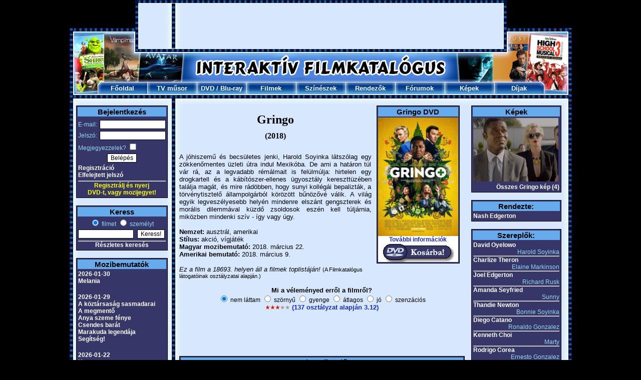

--- FILE ---
content_type: text/html; charset=UTF-8
request_url: https://www.filmkatalogus.hu/Gringo--f45301
body_size: 8325
content:
<!DOCTYPE HTML PUBLIC "-//W3C//DTD HTML 4.01 Transitional//EN" "http://www.w3.org/TR/html4/loose.dtd">
<HTML>
<HEAD>
<!-- Global site tag (gtag.js) - Google Analytics -->
<script async src="https://www.googletagmanager.com/gtag/js?id=UA-1320322-3"></script>
<script>
  window.dataLayer = window.dataLayer || [];
  function gtag(){dataLayer.push(arguments);}
  gtag('js', new Date());

  gtag('config', 'UA-1320322-3');
</script>
<TITLE>Gringo</TITLE>
<META HTTP-EQUIV='Content-Type' CONTENT='text/html; Charset=UTF-8;'>
<META HTTP-EQUIV='Content-Language' CONTENT='hu'>
<META NAME="keywords" CONTENT="Gringo, Gringo, film, filmek, film adatok, mozi, mozifilmek, színészek, rendezők">
<META NAME="description" CONTENT="Gringo (Gringo): információk és érdekességek a Gringo című filmről, melynek eredeti címe: Gringo. Rendezője: Nash Edgerton. Főbb színészek: David Oyelowo, Charlize Theron, Joel Edgerton, Amanda Seyfried, Thandie Newton, Diego Catano.">
<SCRIPT LANGUAGE='JavaScript' SRC='https://static.filmkatalogus.hu/film.js' TYPE='text/javascript'></SCRIPT>
<script src='https://static.filmkatalogus.hu/jquery.js' type='text/javascript'></script>
<LINK HREF='https://static.filmkatalogus.hu/film4.css' TYPE='text/css' REL='stylesheet'>
<link rel="shortcut icon" href="https://static.filmkatalogus.hu/favicon.ico">
<script>function gcookie(s){ var re=new RegExp(s+"=([^;]+)"); var value=re.exec(document.cookie); return(value!=null ? unescape(value[1]):null);}</script>
<meta property="og:site_name" content="FilmKatalogus.hu" />
<meta property="og:title" content="Gringo" />
<meta property="og:type" content="website" />
<meta property="og:url" content="https://www.filmkatalogus.hu/Gringo--f45301" />
<meta property="og:image" content="https://static.filmkatalogus.hu/Gringo--106784.jpg" />
<meta property="og:image:alt" content="Gringo" />
</HEAD>
<BODY>
<DIV ID='contents'>
<DIV STYLE='POSITION:Absolute;VISIBILITY:hidden;Z-INDEX:-1;'><IFRAME ID='hatterprgfr'></IFRAME></DIV>
<IMG SRC='https://static.filmkatalogus.hu/pic/mozifilmek.jpg'><table cellspacing=0 cellpadding=0><tr><td><IMG SRC='https://static.filmkatalogus.hu/pic/tvfilmek.jpg' width=138></td><td width=728><div id="b3b8ea35" style="text-align: center; margin: 5 0;"><script async src="//pagead2.googlesyndication.com/pagead/js/adsbygoogle.js"></script>
<!-- filmkatalogus-728x90-felso -->
<ins class="adsbygoogle"
 style="display:inline-block;width:728px;height:90px"
 data-ad-client="ca-pub-7270074373126382"
 data-ad-slot="9995077322"></ins>
<script>
(adsbygoogle = window.adsbygoogle || []).push({});
</script></div></td><td><IMG SRC='https://static.filmkatalogus.hu/pic/dvd-filmek.jpg' width=137></td></tr></table><IMG SRC='https://static.filmkatalogus.hu/pic/filmek2.jpg'><TABLE CELLSPACING='0' CELLPADDING='0' WIDTH='1003'>
<TR>
<TD WIDTH='56'><IMG SRC='https://static.filmkatalogus.hu/pic/filmek.jpg' ALT='Filmek'></TD>
<TD ALIGN=CENTER VALIGN=MIDDLE WIDTH='99' BACKGROUND='https://static.filmkatalogus.hu/pic/felso_film_1.jpg' HEIGHT='25'> <a href='/' CLASS='fomenu' title='Főoldal'>Főoldal</A></TD>
<TD ALIGN=CENTER VALIGN=MIDDLE WIDTH='99' BACKGROUND='https://static.filmkatalogus.hu/pic/felso_film_2.jpg' HEIGHT='25'> <a href='/tvmusor' CLASS='fomenu' title='TV műsor'>TV műsor</A></TD>
<TD ALIGN=CENTER VALIGN=MIDDLE WIDTH='99' BACKGROUND='https://static.filmkatalogus.hu/pic/felso_film_2.jpg' HEIGHT='25'> <span class='fomenu'><a href='/dvdbolt' CLASS='fomenu' title='DVD bolt'>DVD</A> / <a href='/bluraybolt' CLASS='fomenu' title='Blu-ray bolt'>Blu-ray</A></span></TD>
<TD ALIGN=CENTER VALIGN=MIDDLE WIDTH='99' BACKGROUND='https://static.filmkatalogus.hu/pic/felso_film_2.jpg' HEIGHT='25'> <a href='/filmek' CLASS='fomenu' title='Filmek'>Filmek</A></TD>
<TD ALIGN=CENTER VALIGN=MIDDLE WIDTH='99' BACKGROUND='https://static.filmkatalogus.hu/pic/felso_film_2.jpg' HEIGHT='25'> <a href='/szineszek' CLASS='fomenu' title='Színészek'>Színészek</A></TD>
<TD ALIGN=CENTER VALIGN=MIDDLE WIDTH='99' BACKGROUND='https://static.filmkatalogus.hu/pic/felso_film_2.jpg' HEIGHT='25'> <a href='/rendezok' CLASS='fomenu' title='Rendezők'>Rendezők</A></TD>
<TD ALIGN=CENTER VALIGN=MIDDLE WIDTH='99' BACKGROUND='https://static.filmkatalogus.hu/pic/felso_film_2.jpg' HEIGHT='25'> <a href='/forumok' CLASS='fomenu' title='Fórumok'>Fórumok</A></TD>
<TD ALIGN=CENTER VALIGN=MIDDLE WIDTH='99' BACKGROUND='https://static.filmkatalogus.hu/pic/felso_film_2.jpg' HEIGHT='25'> <a href='/kepek' CLASS='fomenu' title='Képek'>Képek</A></TD>
<TD ALIGN=CENTER VALIGN=MIDDLE WIDTH='99' BACKGROUND='https://static.filmkatalogus.hu/pic/felso_film_3.jpg' HEIGHT='25'> <a href='/dijak' CLASS='fomenu' title='Díjak'>Díjak</A></TD>
<TD WIDTH='56'><IMG SRC='https://static.filmkatalogus.hu/pic/mozi.jpg' ALT='Mozi'></TD>
</TR>
</TABLE><IMG SRC='https://static.filmkatalogus.hu/pic/felsomenu_ala.jpg' WIDTH='1003' alt='film' title='film'><DIV CLASS='spacer'>&nbsp;</DIV>
<DIV ID='baloldal'>
<TABLE CLASS=tabla WIDTH='100%'>
<FORM METHOD=POST>
<TR CLASS=tabla_fejlec><TD COLSPAN=2>Bejelentkezés</TD></TR>
<TR><TD STYLE='PADDING-TOP:5px;'>E-mail:</TD><TD ALIGN=RIGHT STYLE='PADDING-TOP:5px;'><INPUT TYPE=TEXT NAME='login_email' VALUE='' CLASS='text' STYLE='WIDTH:126px;'></TD></TR>
<TR><TD>Jelszó:</TD><TD ALIGN=RIGHT><INPUT TYPE=PASSWORD NAME='login_jelszo' VALUE='' CLASS='text' STYLE='WIDTH:126px;'></TD></TR>
<TR><TD COLSPAN=2>Megjegyezzelek? <INPUT TYPE=CHECKBOX NAME='auto' VALUE='1'></TD></TR>
<TR><TD COLSPAN=2 ALIGN=CENTER><INPUT TYPE=SUBMIT NAME='login' VALUE='Belépés' CLASS='button'></TD></TR><TR><TD COLSPAN=2><a href='/regisztracio' CLASS='tabla_link' title='Regisztráció'>Regisztráció</A><BR><a href='/elfelejtettjelszo' CLASS='tabla_link' title='Elfelejtett jelszó'>Elfelejtett jelszó</A></TD></TR></FORM>
<TR><TD COLSPAN=2 ALIGN=CENTER><HR STYLE='MARGIN-BOTTOM:1px;'><A HREF='/regisztracio' STYLE='TEXT-DECORATION:None;CURSOR:Pointer;CURSOR:Hand;'><BLINK STYLE='COLOR:Yellow;'>Regisztrálj és nyerj<BR>DVD-t, vagy mozijegyet!</BLINK></A></TD></TR></TABLE>
<BR>
<TABLE CLASS='tabla' WIDTH='100%'>
<TR CLASS='tabla_fejlec'><TD COLSPAN=2>Keress</TD></TR>
<FORM ACTION='/kereses' METHOD=POST>
<INPUT TYPE=HIDDEN NAME='keres0' VALUE='1'>
<TR><TD ALIGN=CENTER COLSPAN=2><INPUT ID='filmetkeress' TYPE=RADIO NAME='gyorskeres' VALUE='0' CHECKED><label for=filmetkeress> filmet</label> <INPUT ID='szemelytkeress' TYPE=RADIO NAME='gyorskeres' VALUE='1'><label for=szemelytkeress> személyt</label></TD></TR>
<TR><TD><INPUT TYPE=TEXT NAME='szo0' VALUE='' CLASS='text' STYLE='WIDTH:105px;'></TD><TD><INPUT TYPE=SUBMIT NAME='sbmt' VALUE='Keress!' CLASS='button'></TD></TR>
</FORM><TR><TD ALIGN=CENTER COLSPAN=2><HR><a href='/kereses' CLASS='tabla_link' title='Részletes keresés'>Részletes keresés</A></TD></TR>
</TABLE>
<BR>
<TABLE CLASS='tabla' WIDTH='100%'>
<TR CLASS='tabla_fejlec'><TD>Mozibemutatók</TD></TR>
<TR><TD><a href='/mozibemutatok-20260130' CLASS='tabla_link' title='2026-01-30'>2026-01-30</A><BR><a href='/Melania--f66306' CLASS='tabla_link' title='Melania'>Melania</A><BR>
<BR></TD></TR>
<TR><TD><a href='/mozibemutatok-20260129' CLASS='tabla_link' title='2026-01-29'>2026-01-29</A><BR><a href='/A-koztarsasag-sasmadarai--f65712' CLASS='tabla_link' title='A köztársaság sasmadarai'>A köztársaság sasmadarai</A><BR>
<a href='/A-megmento--f65624' CLASS='tabla_link' title='A megmentő'>A megmentő</A><BR>
<a href='/Anya-szeme-fenye--f66305' CLASS='tabla_link' title='Anya szeme fénye'>Anya szeme fénye</A><BR>
<a href='/Csendes-barat--f65494' CLASS='tabla_link' title='Csendes barát'>Csendes barát</A><BR>
<a href='/Marakuda-legendaja--f66056' CLASS='tabla_link' title='Marakuda legendája'>Marakuda legendája</A><BR>
<a href='/Segitseg--f65501' CLASS='tabla_link' title='Segítség!'>Segítség!</A><BR>
<BR></TD></TR>
<TR><TD><a href='/mozibemutatok-20260122' CLASS='tabla_link' title='2026-01-22'>2026-01-22</A><BR><a href='/Hamnet--f65614' CLASS='tabla_link' title='Hamnet'>Hamnet</A><BR>
<a href='/Jo-kutya--f65490' CLASS='tabla_link' title='Jó kutya'>Jó kutya</A><BR>
<a href='/Magyar-menyegzo--f65676' CLASS='tabla_link' title='Magyar menyegző'>Magyar menyegző</A><BR>
<a href='/Mesterseges-kegyelem--f65450' CLASS='tabla_link' title='Mesterséges kegyelem'>Mesterséges kegyelem</A><BR>
<a href='/Pingvin-leckek--f65848' CLASS='tabla_link' title='Pingvin leckék'>Pingvin leckék</A><BR>
<BR></TD></TR>
<TR><TD><a href='/mozibemutatok-20260115' CLASS='tabla_link' title='2026-01-15'>2026-01-15</A><BR><a href='/137es-akta--f65308' CLASS='tabla_link' title='137-es akta'>137-es akta</A><BR>
<a href='/28-evvel-kesobb-A-csonttemplom--f65209' CLASS='tabla_link' title='28 évvel később: A csonttemplom'>28 évvel később: A csonttemplom</A><BR>
<a href='/Csak-egy-baleset-volt--f65506' CLASS='tabla_link' title='Csak egy baleset volt'>Csak egy baleset volt</A><BR>
<a href='/Dogolj-meg-szerelmem--f65167' CLASS='tabla_link' title='Dögölj meg szerelmem'>Dögölj meg szerelmem</A><BR>
<a href='/Romzsa-Todor--f65967' CLASS='tabla_link' title='Romzsa Tódor'>Romzsa Tódor</A><BR>
<a href='/Tafiti-es-Pamacs--f65842' CLASS='tabla_link' title='Tafiti és Pamacs'>Tafiti és Pamacs</A><BR>
</TD></TR>
<TR><TD ALIGN=CENTER><HR><a href='/mozibemutatok' CLASS='tabla_link' title='További mozibemutatók'>További mozibemutatók</A></TD></TR>
</TABLE>
<BR>
<TABLE CLASS='tabla' WIDTH='100%'>
<TR CLASS='tabla_fejlec' style='font-size: 12px;'><TD>DVD / Blu-ray premierek</TD></TR>
<TR><TD><a href='/Egyik-csata-a-masik-utan--dvd-f64149#dvd46671' CLASS='tabla_link' title='Egyik csata a másik után  *Leonardo DiCaprio - Sean Penn - Import* (4K Blu-ray)'>Egyik csata a másik után  *Leonardo DiCaprio - Sean Penn - Import* (4K Blu-ray)</A></TD></TR>
<TR><TD><a href='/Tron-Ares--bluray-f64264#dvd46676' CLASS='tabla_link' title='Tron: Ares *Jared Leto - Import* (Blu-ray)'>Tron: Ares *Jared Leto - Import* (Blu-ray)</A></TD></TR>
<TR><TD><a href='/Szarmazas--dvd-f59266#dvd46818' CLASS='tabla_link' title='Származás (DVD)'>Származás (DVD)</A></TD></TR>
<TR><TD><a href='/Springsteen-Szabadits-meg-az-ismeretlentol--dvd-f64894#dvd46812' CLASS='tabla_link' title='Springsteen: Szabadíts meg az ismeretlentől *Jeremy Allen White - Import* (DVD)'>Springsteen: Szabadíts meg az ismeretlentől *Jeremy Allen White - Import* (DVD)</A></TD></TR>
</TD></TR>
<TR><TD align='center'><HR><span style='font-size: 10px;'><a href='/legujabbdvdk' CLASS='tabla_link' title='További DVD premierek'>További DVD premierek</A></span></td><tr><td align='center'><span style='font-size: 10px;'><a href='/legujabbblurayek' CLASS='tabla_link' title='További Blu-ray premierek'>További Blu-ray premierek</A></span></TD></TR>
</TABLE>
<BR>
<TABLE CLASS='tabla' WIDTH='100%'>
<TR CLASS='tabla_fejlec'><TD>Hamarosan a TV-ben</TD></TR>
<TR><TD><a href='/A-hullahoakcio--f62034' CLASS='tabla_link' title='A hullahó-akció'>A hullahó-akció</A><BR>- HBO2, 19:33</TD></TR>
<TR><TD><a href='/Melyviz--f49241' CLASS='tabla_link' title='Mélyvíz'>Mélyvíz</A><BR>- SuperTV2, 19:45</TD></TR>
<TR><TD><a href='/Transformers-A-kihalas-kora--f35102' CLASS='tabla_link' title='Transformers: A kihalás kora'>Transformers: A kihalás kora</A><BR>- Cinemax, 20:00</TD></TR>
<TR><TD><a href='/Arnyekosztag--f64144' CLASS='tabla_link' title='Árnyékosztag'>Árnyékosztag</A><BR>- Filmbox Premium, 20:00</TD></TR>
<TR><TD><a href='/Szahara--f13759' CLASS='tabla_link' title='Szahara'>Szahara</A><BR>- TV4, 20:10</TD></TR>
<TR><TD ALIGN=CENTER><HR><a href='/tvmusor' CLASS='tabla_link' title='Teljes tévéműsor'>Teljes tévéműsor</A></TD></TR>
</TABLE>
<BR>
<TABLE CLASS='tabla' WIDTH=100%>
<TR CLASS='tabla_fejlec'><TD>Szülinaposok</TD></TR>
<TR><TD><a href='/Matthew-Lillard--sz2441' CLASS='tabla_link' title='Matthew Lillard'>Matthew Lillard</A> (56)</TD></TR>
<TR><TD><a href='/Nastassja-Kinski--sz63' CLASS='tabla_link' title='Nastassja Kinski'>Nastassja Kinski</A> (65)</TD></TR>
<TR><TD><a href='/Daniel-Auteuil--sz2081' CLASS='tabla_link' title='Daniel Auteuil'>Daniel Auteuil</A> (76)</TD></TR>
<TR><TD><a href='/Karin-Viard--sz2137' CLASS='tabla_link' title='Karin Viard'>Karin Viard</A> (60)</TD></TR>
<TR><TD><a href='/Ed-Helms--sz156968' CLASS='tabla_link' title='Ed Helms'>Ed Helms</A> (52)</TD></TR>
<TR><TD ALIGN=CENTER><HR><a href='/ezenanapon-0124' CLASS='tabla_link' title='További szülinaposok'>További szülinaposok</A></TD></TR>
</TABLE>
<BR>
<TABLE CLASS='tabla' WIDTH='100%'>
<TR CLASS='tabla_fejlec'><TD>Legfrissebb fórumok</TD></TR>
<TR><TD><a href='/forum-37492' CLASS='tabla_link' title='George Cukor - Vélemények'>George Cukor - Vélemények</A></TD></TR>
<TR><TD><a href='/forum-43946' CLASS='tabla_link' title='FILMKATALÓGUS TOP 100 JÁTÉK'>FILMKATALÓGUS TOP 100 JÁTÉK</A></TD></TR>
<TR><TD><a href='/forum-7276' CLASS='tabla_link' title='Miller Zoltán - Vélemények'>Miller Zoltán - Vélemények</A></TD></TR>
<TR><TD><a href='/forum-58857' CLASS='tabla_link' title='Predator: Halálbolygó - Vélemények'>Predator: Halálbolygó - Vélemények</A></TD></TR>
<TR><TD><a href='/forum-688' CLASS='tabla_link' title='Rock zene'>Rock zene</A></TD></TR>
<TR><TD ALIGN=CENTER><HR><a href='/forumok' CLASS='tabla_link' title='További fórumok'>További fórumok</A></TD></TR>
</TABLE>
<BR>
<TABLE CLASS='tabla' WIDTH='100%'>
<TR CLASS='tabla_fejlec'><TD>Utoljára értékeltétek</TD></TR>
<TR><TD><a href='/Az-arva-Elso-aldozat--f55089' CLASS='tabla_link' title='Az árva: Első áldozat'>Az árva: Első áldozat</A> <IMG SRC='https://static.filmkatalogus.hu/pic/ertek2a.gif' ALT='a'><IMG SRC='https://static.filmkatalogus.hu/pic/ertek2a.gif' ALT='a'><IMG SRC='https://static.filmkatalogus.hu/pic/ertek2a.gif' ALT='a'><IMG SRC='https://static.filmkatalogus.hu/pic/ertek2a.gif' ALT='a'><IMG SRC='https://static.filmkatalogus.hu/pic/ertek0a.gif' ALT='a'></TD></TR>
<TR><TD><a href='/Jessie-Buckley--sz329641' CLASS='tabla_link' title='Jessie Buckley'>Jessie Buckley</A> <IMG SRC='https://static.filmkatalogus.hu/pic/ertek2a.gif' ALT='a'><IMG SRC='https://static.filmkatalogus.hu/pic/ertek2a.gif' ALT='a'><IMG SRC='https://static.filmkatalogus.hu/pic/ertek2a.gif' ALT='a'><IMG SRC='https://static.filmkatalogus.hu/pic/ertek0a.gif' ALT='a'><IMG SRC='https://static.filmkatalogus.hu/pic/ertek0a.gif' ALT='a'></TD></TR>
</TABLE>
<BR>
</DIV>
<DIV CLASS='spacer' STYLE='WIDTH:23px;'>&nbsp;</DIV>
<DIV ID='foablak'>
<DIV ID='film1' CLASS='film1'>
<TABLE CLASS='tabla' WIDTH='164' ALIGN=RIGHT STYLE='MARGIN:10px;MARGIN-TOP:0px;TEXT-ALIGN:Center;'>
<TR CLASS='tabla_fejlec'><TD>Gringo DVD</TD></TR>
<TR CLASS='tabla2'><TD STYLE='PADDING:0px;'>
<a href='/Gringo--dvd-f45301' title=''><IMG SRC='https://static.filmkatalogus.hu/Gringo--dvd-1512687.jpg' NAME='dvdpic' ID='dvdpic' WIDTH='160' TITLE='Gringo DVD' ALT='Gringo DVD'></A><BR><a href='/Gringo--dvd-f45301' title='Gringo DVD'>További információk</A><BR><a href='/kosarba-40846' onclick='$.getScript("/jquery/_session.php?kosarba=40846"); return false;' rel='nofollow'><IMG SRC='https://static.filmkatalogus.hu/pic/kosar-dvd.jpg' /></a></TD></TR>
</TABLE>
<BR>
<H1>Gringo</H1>
<H2>(2018)</H2>
<BR>
<DIV ALIGN=JUSTIFY>A jóhiszemű és becsületes jenki, Harold Soyinka látszólag egy zökkenőmentes  üzleti útra indul Mexikóba. De ami a határon túl vár rá, az a legvadabb  rémálmait is felülmúlja: hirtelen egy drogkartell és a kábítószer-ellenes  ügyosztály kereszttüzében találja magát, és mire rádöbben, hogy sunyi  kollégái bepalizták, a törvénytisztelő állampolgárból körözött bűnözővé  válik. A világ egyik legveszélyesebb helyén mindenre elszánt gengszterek és  morális dilemmával küzdő zsoldosok eszén kell túljárnia, miközben mindenki  szív - így vagy úgy.</DIV><BR>

<B>Nemzet:</B> ausztrál, amerikai<BR>
<B>Stílus:</B> akció, vígjáték<BR>
<B>Magyar mozibemutató:</B> 2018. március 22.<BR>
<B>Amerikai bemutató:</B> 2018. március 9.<BR>
<BR>
<I>Ez a film a 18693. helyen áll a filmek toplistáján!</I> <SMALL>(A Filmkatalógus látogatóinak osztályzatai alapján.)</SMALL><BR><BR>
<!-- ertekel -->
<DIV ALIGN=CENTER><B>Mi a véleményed erről a filmről?</B><BR><span style='font-size: 12px;'>
<INPUT TYPE=RADIO NAME='szerinted' VALUE='0' CHECKED STYLE='BORDER:0px;' onClick='javascript:window.location.href="/regisztracio-f45301";' CLASS='checkbox'> nem láttam
<INPUT TYPE=RADIO NAME='szerinted' VALUE='1' TITLE='1.00' STYLE='BORDER:0px;' onClick='javascript:window.location.href="/regisztracio-f45301";' CLASS='checkbox'> szörnyű
<INPUT TYPE=RADIO NAME='szerinted' VALUE='2' TITLE='2.00' STYLE='BORDER:0px;' onClick='javascript:window.location.href="/regisztracio-f45301";' CLASS='checkbox'> gyenge
<INPUT TYPE=RADIO NAME='szerinted' VALUE='3' TITLE='3.00' STYLE='BORDER:0px;' onClick='javascript:window.location.href="/regisztracio-f45301";' CLASS='checkbox'> átlagos
<INPUT TYPE=RADIO NAME='szerinted' VALUE='4' TITLE='4.00' STYLE='BORDER:0px;' onClick='javascript:window.location.href="/regisztracio-f45301";' CLASS='checkbox'> jó
<INPUT TYPE=RADIO NAME='szerinted' VALUE='5' TITLE='5.00' STYLE='BORDER:0px;' onClick='javascript:window.location.href="/regisztracio-f45301";' CLASS='checkbox'> szenzációs
</span><DIV ID='ertekel' STYLE='FONT-WEIGHT:Bold;'><IMG SRC='https://static.filmkatalogus.hu/pic/ertek2a.gif' ALT='a'><IMG SRC='https://static.filmkatalogus.hu/pic/ertek2a.gif' ALT='a'><IMG SRC='https://static.filmkatalogus.hu/pic/ertek2a.gif' ALT='a'><IMG SRC='https://static.filmkatalogus.hu/pic/ertek0a.gif' ALT='a'><IMG SRC='https://static.filmkatalogus.hu/pic/ertek0a.gif' ALT='a'> <a href='/Gringo--ertekelesek-f45301' title='Gringo értékelések'>(137 osztályzat alapján 3.12)</A></DIV>
</DIV>
<BR>
<!-- ertekelvege -->
<center><div id="082cd790" style="text-align: center; margin: 5 0;"><script async src="//pagead2.googlesyndication.com/pagead/js/adsbygoogle.js"></script>
<!-- filmkatalogus-468x60-felso-1 -->
<ins class="adsbygoogle"
 style="display:inline-block;width:468px;height:60px"
 data-ad-client="ca-pub-7270074373126382"
 data-ad-slot="9606828907"></ins>
<script>
(adsbygoogle = window.adsbygoogle || []).push({});
</script></div></center><br><TABLE CLASS='tabla' WIDTH='100%'>
<TR CLASS='tabla_fejlec'><TD COLSPAN=2>Gringo figyelő</TD></TR>
<TR><TD>Szeretnél e-mail értesítést kapni, ha a Gringo című filmet játssza valamelyik tévéadó, bemutatják a hazai mozik, vagy megjelenik DVD-n vagy Blu-ray lemezen?</TD><TD NOWRAP><INPUT TYPE=CHECKBOX NAME='figyelo' ID='figyelo' VALUE='1' onClick='javascript:filmfigyelo(45301);'> Igen<DIV ID='testre' STYLE='VISIBILITY: Hidden;'>(<a href='/figyelo' CLASS='tabla_link' title='Figyelő testreszabása'>Figyelő testreszabása</A>)</DIV></TD></TR>
</TABLE><BR>
<script type='text/javascript'>
function videot_valaszt(akt){
var i;
switch(akt){
case 1: document.getElementById("kod").innerHTML="<span style='font-size: 14px;'>\n<strong>Magyar nyelvű</strong> (Jelenleg kiválasztva) <img style='vertical-align: middle' src='https://static.filmkatalogus.hu/pic/greenok.gif' height='14'> <strong>|</strong> <a href='#' onclick='videot_valaszt(2); return false;' class='tabla_link'>Feliratos <img style='vertical-align: middle' src='https://static.filmkatalogus.hu/pic/redx.gif' height='14'></a> <strong>|</strong> <a href='#' onclick='videot_valaszt(3); return false;' class='tabla_link'>Angol nyelvű <img style='vertical-align: middle' src='https://static.filmkatalogus.hu/pic/greenok.gif' height='14'></a></span><br /><br /><iframe style=\"display: block; width: 556px; height: 343px;\" src=\"https://www.youtube.com/embed/1eKzmN5HNj4?rel=0&amp;modestbranding=1&amp;hl=hu&amp;iv_load_policy=3&amp;showinfo=0\" frameborder=\"0\" allowfullscreen></iframe>\n\n"; break;
case 2: document.getElementById("kod").innerHTML="<span style='font-size: 14px;'>\n<a href='#' onclick='videot_valaszt(1); return false;' class='tabla_link'>Magyar nyelvű <img style='vertical-align: middle' src='https://static.filmkatalogus.hu/pic/greenok.gif' height='14'></a> <strong>|</strong> <strong>Feliratos</strong> (Jelenleg kiválasztva) <img style='vertical-align: middle' src='https://static.filmkatalogus.hu/pic/redx.gif' height='14'> <strong>|</strong> <a href='#' onclick='videot_valaszt(3); return false;' class='tabla_link'>Angol nyelvű <img style='vertical-align: middle' src='https://static.filmkatalogus.hu/pic/greenok.gif' height='14'></a></span><br /><br /><table cellspacing='5' cellpadding='5' bgcolor='white' width='100%'><tr><td style='text-align: center;'><font color='black'><strong>Ehhez a filmhez sajnos még nincs <u>feliratos</u> filmelőzetesünk!</strong><br />(Van viszont hozzá <a href='#' onclick='videot_valaszt(1); return false;'>magyar nyelvű</a> és <a href='#' onclick='videot_valaszt(3); return false;'>angol nyelvű</a>)<br /><br />Kérlek, ha találsz a filmhez tartozó <u>feliratos</u> előzetest a youtube.com videómegosztón, akkor írd meg nekünk a linkjét az alábbi hivatkozásra kattintva:<br /><a href='/hianyzofilmelozetes-2-45301' title='Gringo filmelőzetes beküldése'>Gringo filmelőzetes beküldése</A></font></td></tr></table>\n\n"; break;
case 3: document.getElementById("kod").innerHTML="<span style='font-size: 14px;'>\n<a href='#' onclick='videot_valaszt(1); return false;' class='tabla_link'>Magyar nyelvű <img style='vertical-align: middle' src='https://static.filmkatalogus.hu/pic/greenok.gif' height='14'></a> <strong>|</strong> <a href='#' onclick='videot_valaszt(2); return false;' class='tabla_link'>Feliratos <img style='vertical-align: middle' src='https://static.filmkatalogus.hu/pic/redx.gif' height='14'></a> <strong>|</strong> <strong>Angol nyelvű</strong> (Jelenleg kiválasztva) <img style='vertical-align: middle' src='https://static.filmkatalogus.hu/pic/greenok.gif' height='14'></span><br /><br /><iframe style=\"display: block; width: 556px; height: 343px;\" src=\"https://www.youtube.com/embed/7-bZLM3I-C0?rel=0&amp;modestbranding=1&amp;hl=hu&amp;iv_load_policy=3&amp;showinfo=0\" frameborder=\"0\" allowfullscreen></iframe>\n\n"; break;
}
}
</script>
<table class='tabla' width='100%'>
<tr class='tabla_fejlec'><td>Gringo trailer (filmelőzetes)</td></tr>
<tr><td style='text-align: center;'>
<div id='kod'></div>
</td></tr></table><br />
<script type='text/javascript'>videot_valaszt(1);</script>
<CENTER><SPAN CLASS='piros'>Szeretnéd megnézni ezt a filmet tökéletes kép és hangminőségben, hogy igazi filmes élményt nyújtson?</SPAN><BR>
<a href='/Gringo--dvd-f45301' title='Gringo DVD'>Csak kattints ide, és rendeld meg DVD-n!</A></CENTER>
<BR><center><div id="30433105" style="text-align: center; margin: 5 0;"><script async src="//pagead2.googlesyndication.com/pagead/js/adsbygoogle.js"></script>
<!-- filmkatalogus-468x60-also-1 -->
<ins class="adsbygoogle"
 style="display:inline-block;width:468px;height:60px"
 data-ad-client="ca-pub-7270074373126382"
 data-ad-slot="2872214562"></ins>
<script>
(adsbygoogle = window.adsbygoogle || []).push({});
</script></div></center><br><TABLE CLASS='tabla' ALIGN=CENTER WIDTH='100%'>
<TR CLASS='tabla_fejlec'><TD>Ha tetszik ez a film, ezeket is ajánljuk neked:</TD></TR>
<TR CLASS='tabla2'><TD><a href='/Alvajarok--f21329' title='Alvajárók'>Alvajárók</A> (2008, Sleepwalking)</TD></TR>
<TR CLASS='tabla2'><TD><a href='/Az-ajandek--f38751' title='Az ajándék'>Az ajándék</A> (2015, The Gift)</TD></TR>
<TR CLASS='tabla2'><TD><a href='/Sotet-helyek--f38826' title='Sötét helyek'>Sötét helyek</A> (2015, Dark Places)</TD></TR>
<TR CLASS='tabla2'><TD><a href='/Atomszoke--f42975' title='Atomszőke'>Atomszőke</A> (2017, Atomic Blonde)</TD></TR>
<TR CLASS='tabla2'><TD><a href='/Pszichoanyu--f46053' title='Pszichoanyu'>Pszichoanyu</A> (2018, Tully)</TD></TR>
<TR CLASS='tabla2'><TD><a href='/Csekely-esely--f47817' title='Csekély esély'>Csekély esély</A> (2019, Long Shot)</TD></TR>
</TABLE>
<BR>
<TABLE CLASS='tabla' WIDTH='100%'>
<TR CLASS='tabla_fejlec'><TD COLSPAN=3>Gringo fórumok</TD></TR>
<TR><TD><a href='/forum-49616' CLASS='tabla_link' title='Gringo - Vélemények - fórum'>Vélemények</A></TD><TD NOWRAP ALIGN=RIGHT><a href='/adatlap-214714' CLASS='tabla_link' title='Kilok'>Kilok</A>, 2021-04-29 09:35</TD><TD ALIGN=RIGHT WIDTH=70>4 hsz</TD></TR>
<TR CLASS='sor'><TD><a href='/forum-f-45301-2' CLASS='tabla_link' title='Kérdések téma megnyitása'>Kérdések téma megnyitása</A></TD><TD COLSPAN=2 ALIGN=RIGHT>0 hsz</TD></TR>
<TR><TD><a href='/forum-f-45301-7' CLASS='tabla_link' title='Keresem téma megnyitása'>Keresem téma megnyitása</A></TD><TD COLSPAN=2 ALIGN=RIGHT>0 hsz</TD></TR>
</TABLE>
<DIV ALIGN=CENTER><INPUT TYPE=BUTTON VALUE='Új téma a filmhez' CLASS='gomb' onClick='javascript:window.location.href="/forum-f-45301";return false;'></DIV>
</DIV>
<DIV CLASS='spacer'>&nbsp;</DIV>
<DIV CLASS='film2'>
<TABLE CLASS='tabla' ALIGN=CENTER WIDTH='100%'>
<TR CLASS=tabla_fejlec><TD>Képek</TD></TR>
<TR><TD><A HREF='javascript: kep("https://static.filmkatalogus.hu/Gringo--106784.jpg",640,480);'><IMG SRC='https://static.filmkatalogus.hu/Gringo--i106784.jpg' WIDTH='170' ALT='Gringo' TITLE='Gringo'></A></TD></TR>
<TR><TD ALIGN=RIGHT><a href='/Gringo--kepek-f45301' CLASS='tabla_link' title='Gringo képek'>Összes Gringo kép (4)</A></TD></TR>
</TABLE>
<BR>
<TABLE CLASS='tabla' ALIGN=CENTER WIDTH='100%'>
<TR CLASS=tabla_fejlec><TD>Rendezte:</TD></TR>
<TR><TD>
<a href='/Nash-Edgerton--sz78748' CLASS='tabla_link' title='Nash Edgerton'>Nash Edgerton</A>
</TD></TR>
</TABLE>
<BR>
<TABLE CLASS='tabla' ALIGN=CENTER WIDTH='100%'>
<TR CLASS=tabla_fejlec><TD>Szereplők:</TD></TR>
<TR><TD>
<a href='/David-Oyelowo--sz146552' CLASS='tabla_link' title='David Oyelowo'>David Oyelowo</A>
<DIV ALIGN=RIGHT>Harold Soyinka</DIV>
<HR>
<a href='/Charlize-Theron--sz1439' CLASS='tabla_link' title='Charlize Theron'>Charlize Theron</A>
<DIV ALIGN=RIGHT>Elaine Markinson</DIV>
<HR>
<a href='/Joel-Edgerton--sz39775' CLASS='tabla_link' title='Joel Edgerton'>Joel Edgerton</A>
<DIV ALIGN=RIGHT>Richard Rusk</DIV>
<HR>
<a href='/Amanda-Seyfried--sz125829' CLASS='tabla_link' title='Amanda Seyfried'>Amanda Seyfried</A>
<DIV ALIGN=RIGHT>Sunny</DIV>
<HR>
<a href='/Thandie-Newton--sz4838' CLASS='tabla_link' title='Thandie Newton'>Thandie Newton</A>
<DIV ALIGN=RIGHT>Bonnie Soyinka</DIV>
<HR>
<a href='/Diego-Catano--sz136783' CLASS='tabla_link' title='Diego Catano'>Diego Catano</A>
<DIV ALIGN=RIGHT>Ronaldo Gonzalez</DIV>
<HR>
<a href='/Kenneth-Choi--sz127711' CLASS='tabla_link' title='Kenneth Choi'>Kenneth Choi</A>
<DIV ALIGN=RIGHT>Marty</DIV>
<HR>
<a href='/Rodrigo-Corea--sz372531' CLASS='tabla_link' title='Rodrigo Corea'>Rodrigo Corea</A>
<DIV ALIGN=RIGHT>Ernesto Gonzalez</DIV>
<HR>
<a href='/Melonie-Diaz--sz116672' CLASS='tabla_link' title='Melonie Diaz'>Melonie Diaz</A>
<DIV ALIGN=RIGHT>Mia</DIV>
<HR>
<a href='/Hector-Kotsifakis--sz350279' CLASS='tabla_link' title='Hector Kotsifakis'>Hector Kotsifakis</A>
<DIV ALIGN=RIGHT>Roberto Vega</DIV>
<HR>
<a href='/Glenn-Kubota--sz45891' CLASS='tabla_link' title='Glenn Kubota'>Glenn Kubota</A>
<DIV ALIGN=RIGHT>Shigetoshi Yasumura</DIV>
<HR>
<a href='/Hernan-Mendoza--sz345813' CLASS='tabla_link' title='Hernán Mendoza'>Hernán Mendoza</A>
<DIV ALIGN=RIGHT>Celerino Sanchez</DIV>
<HR>
<a href='/Alan-Ruck--sz6039' CLASS='tabla_link' title='Alan Ruck'>Alan Ruck</A>
<DIV ALIGN=RIGHT>Jerry</DIV>
<HR>
<a href='/Bashir-Salahuddin--sz350981' CLASS='tabla_link' title='Bashir Salahuddin'>Bashir Salahuddin</A>
<DIV ALIGN=RIGHT>Stu</DIV>
<HR>
<a href='/Theo-Taplitz--sz372532' CLASS='tabla_link' title='Theo Taplitz'>Theo Taplitz</A>
<DIV ALIGN=RIGHT>Justin</DIV>
</TD></TR>
</TABLE>
<BR>
<TABLE CLASS='tabla' ALIGN=CENTER CELLPADDING=5><TR><TD ALIGN=CENTER><a href='/Gringo--stablista-f45301' CLASS='tabla_link' title='Gringo stáblista'>Teljes stáblista</A></TD></TR></TABLE>
<BR>
<center><div id="139e0fa1" style="text-align: center; margin: 5 0;"><script async src="//pagead2.googlesyndication.com/pagead/js/adsbygoogle.js"></script>
<!-- filmkatalogus-160x600-1 -->
<ins class="adsbygoogle"
 style="display:inline-block;width:160px;height:600px"
 data-ad-client="ca-pub-7270074373126382"
 data-ad-slot="8022362779"></ins>
<script>
(adsbygoogle = window.adsbygoogle || []).push({});
</script></div></center><br></DIV>

<img src='https://static.filmkatalogus.hu/pic/blank.gif' width='765' height='1' alt='&nbsp;'><br><br>
<center><div id="b5afe77c" style="text-align: center; margin: 5 0;"><div style='text-align:center; margin: auto;'>
<script async src="https://pagead2.googlesyndication.com/pagead/js/adsbygoogle.js"></script>
<!-- FK-desk-adaptiv-also -->
<ins class="adsbygoogle"
 style="display:inline-block;width:728px;height:405px"
 data-ad-client="ca-pub-7270074373126382"
 data-ad-slot="5107563350"></ins>
<script>
 (adsbygoogle = window.adsbygoogle || []).push({});
</script>
</div></div></center>
</DIV>
<DIV ID='oldalalja'>
<IMG SRC='https://static.filmkatalogus.hu/pic/also_lezaro.jpg' alt='Filmkatalógus alsó'><BR>
<DIV STYLE='WIDTH:1003px;TEXT-ALIGN:Center;BACKGROUND: black;'><span class="copyright" style='color:#66ABEB'>Copyright &#169; 2005-2018, www.FilmKatalogus.hu | <a href="/joginyilatkozat" title="Jogi nyilatkozat" class="copyright" style='color:white;'>Jogi nyilatkozat</a> | <a href="/adatvedelem" title="Adatvédelem" class="copyright" style='color:white;'>Adatvédelem</a> | <a href="/impresszum" title="Impresszum" class="copyright" style='color:white;'>Impresszum</a> | <a href="/mediaajanlat" title="Médiaajánlat" class="copyright" style='color:white;'>Médiaajánlat</a> | <a href="/dvduzletszabalyzat" title="üzletszabályzat" class=copyright style='color:white;'>DVD üzletszabályzat, kapcsolat</a> | <a href="/sitemap" title="Sitemap" class=copyright style='color:white;'>Sitemap</a> | E-mail: <a href="mailto:info@filmkatalogus.hu" class="copyright" style='color:white;'>info@filmkatalogus.hu</a></span>
<br>
<br><div id="cookiekezeles" style="width: 95%; padding: 10px; margin: 0 auto; background-color: white; color: black; border: solid lightgray 1px;">Ez a weboldal cookie-kat használ, melyekre szükség van az oldal megfelelő működéséhez. <a href='/adatvedelem#cookieinfo' title=' style=color: black;'>További&nbsp;információk</A></div>
</DIV>
</DIV>
</div>
</BODY>
</HTML>


--- FILE ---
content_type: text/html; charset=utf-8
request_url: https://www.google.com/recaptcha/api2/aframe
body_size: 267
content:
<!DOCTYPE HTML><html><head><meta http-equiv="content-type" content="text/html; charset=UTF-8"></head><body><script nonce="r-t2rt7ZYe7yNzqwcMRx6Q">/** Anti-fraud and anti-abuse applications only. See google.com/recaptcha */ try{var clients={'sodar':'https://pagead2.googlesyndication.com/pagead/sodar?'};window.addEventListener("message",function(a){try{if(a.source===window.parent){var b=JSON.parse(a.data);var c=clients[b['id']];if(c){var d=document.createElement('img');d.src=c+b['params']+'&rc='+(localStorage.getItem("rc::a")?sessionStorage.getItem("rc::b"):"");window.document.body.appendChild(d);sessionStorage.setItem("rc::e",parseInt(sessionStorage.getItem("rc::e")||0)+1);localStorage.setItem("rc::h",'1769275669500');}}}catch(b){}});window.parent.postMessage("_grecaptcha_ready", "*");}catch(b){}</script></body></html>